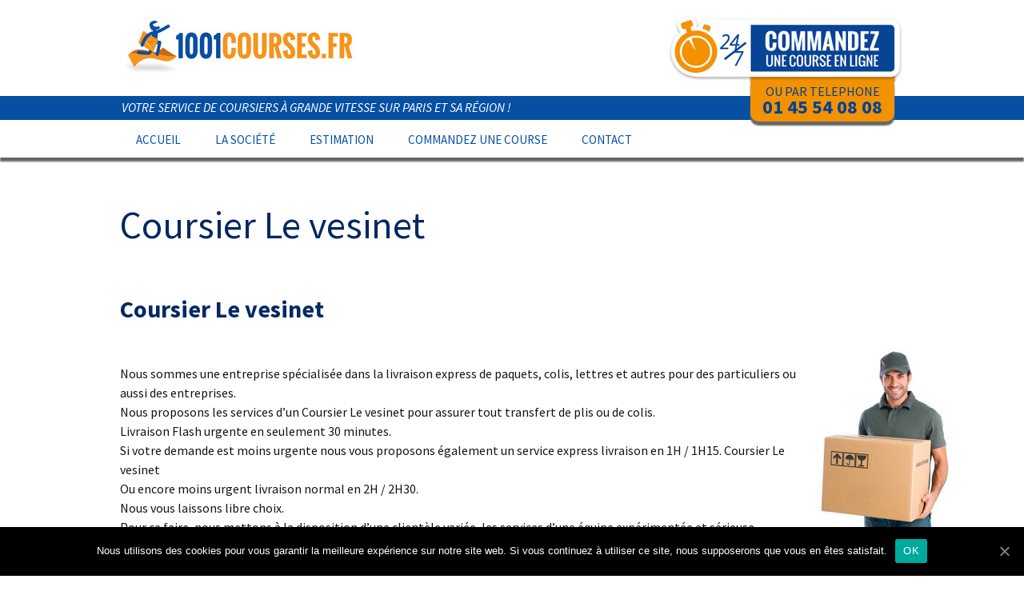

--- FILE ---
content_type: text/html; charset=UTF-8
request_url: https://www.1001courses.fr/coursier-le-vesinet/
body_size: 6982
content:
<!DOCTYPE html>
<!--[if IE 7]>
<html class="ie ie7" lang="fr-FR" prefix="og: http://ogp.me/ns#">
<![endif]-->
<!--[if IE 8]>
<html class="ie ie8" lang="fr-FR" prefix="og: http://ogp.me/ns#">
<![endif]-->
<!--[if !(IE 7) & !(IE 8)]><!-->
<html lang="fr-FR" prefix="og: http://ogp.me/ns#">
<!--<![endif]-->
<head>
	<meta charset="UTF-8">
	<meta name="viewport" content="width=device-width">
	
	<link rel="profile" href="http://gmpg.org/xfn/11">
	<link rel="alternate" href="http://www.1001courses.fr/" hreflang="fr-fr"/>
	<link rel="pingback" href="https://www.1001courses.fr/xmlrpc.php">
        <link href='https://fonts.googleapis.com/css?family=Oswald' rel='stylesheet' type='text/css'>
        <link rel='stylesheet'  href='https://www.1001courses.fr/wp-content/themes/1001courses/mobile.css' type='text/css' media='all' />
        <script type="text/javascript" src="https://ajax.googleapis.com/ajax/libs/jquery/1.11.1/jquery.min.js"></script>
        <script type="text/javascript" src="https://www.1001courses.fr/wp-content/themes/1001courses/js/jquery.autocomplete.min.js"></script>
        <script type="text/javascript" src="https://www.1001courses.fr/wp-content/themes/1001courses/js/jquery-order.min.js"></script>
        
	<!--[if lt IE 9]>
	<script src="https://www.1001courses.fr/wp-content/themes/1001courses/js/html5.js"></script>
	<![endif]-->
	
<!-- This site is optimized with the Yoast SEO plugin v4.7 - https://yoast.com/wordpress/plugins/seo/ -->
<title>Coursier Le vesinet</title>
<meta name="description" content="Coursier Le vesinet Besoin de livrer un colis en urgence, avec 1001 courses c&#039;est possible livraison en 30mn Tél : 01 45 54 08 08"/>
<meta name="robots" content="noodp"/>
<link rel="canonical" href="https://www.1001courses.fr/coursier-le-vesinet/" />
<meta property="og:locale" content="fr_FR" />
<meta property="og:type" content="article" />
<meta property="og:title" content="Coursier Le vesinet" />
<meta property="og:description" content="Coursier Le vesinet Besoin de livrer un colis en urgence, avec 1001 courses c&#039;est possible livraison en 30mn Tél : 01 45 54 08 08" />
<meta property="og:url" content="https://www.1001courses.fr/coursier-le-vesinet/" />
<meta property="og:site_name" content="1001 Courses" />
<meta property="article:section" content="Livraisons 78 Yvelines" />
<meta property="article:published_time" content="2016-10-17T20:49:00+00:00" />
<meta property="article:modified_time" content="2017-04-05T17:42:00+00:00" />
<meta property="og:updated_time" content="2017-04-05T17:42:00+00:00" />
<meta property="og:image" content="https://www.1001courses.fr/images/coursier.jpg" />
<meta name="twitter:card" content="summary" />
<meta name="twitter:description" content="Coursier Le vesinet Besoin de livrer un colis en urgence, avec 1001 courses c&#039;est possible livraison en 30mn Tél : 01 45 54 08 08" />
<meta name="twitter:title" content="Coursier Le vesinet" />
<meta name="twitter:image" content="https://www.1001courses.fr/images/coursier.jpg" />
<!-- / Yoast SEO plugin. -->

<link rel='dns-prefetch' href='//fonts.googleapis.com' />
<link rel='dns-prefetch' href='//s.w.org' />
<link rel="alternate" type="application/rss+xml" title="1001 Courses &raquo; Flux" href="https://www.1001courses.fr/feed/" />
<link rel="alternate" type="application/rss+xml" title="1001 Courses &raquo; Flux des commentaires" href="https://www.1001courses.fr/comments/feed/" />
<link rel="alternate" type="application/rss+xml" title="1001 Courses &raquo; Coursier Le vesinet Flux des commentaires" href="https://www.1001courses.fr/coursier-le-vesinet/feed/" />
		<script type="text/javascript">
			window._wpemojiSettings = {"baseUrl":"https:\/\/s.w.org\/images\/core\/emoji\/2.2.1\/72x72\/","ext":".png","svgUrl":"https:\/\/s.w.org\/images\/core\/emoji\/2.2.1\/svg\/","svgExt":".svg","source":{"concatemoji":"https:\/\/www.1001courses.fr\/wp-includes\/js\/wp-emoji-release.min.js?ver=4.7.31"}};
			!function(t,a,e){var r,n,i,o=a.createElement("canvas"),l=o.getContext&&o.getContext("2d");function c(t){var e=a.createElement("script");e.src=t,e.defer=e.type="text/javascript",a.getElementsByTagName("head")[0].appendChild(e)}for(i=Array("flag","emoji4"),e.supports={everything:!0,everythingExceptFlag:!0},n=0;n<i.length;n++)e.supports[i[n]]=function(t){var e,a=String.fromCharCode;if(!l||!l.fillText)return!1;switch(l.clearRect(0,0,o.width,o.height),l.textBaseline="top",l.font="600 32px Arial",t){case"flag":return(l.fillText(a(55356,56826,55356,56819),0,0),o.toDataURL().length<3e3)?!1:(l.clearRect(0,0,o.width,o.height),l.fillText(a(55356,57331,65039,8205,55356,57096),0,0),e=o.toDataURL(),l.clearRect(0,0,o.width,o.height),l.fillText(a(55356,57331,55356,57096),0,0),e!==o.toDataURL());case"emoji4":return l.fillText(a(55357,56425,55356,57341,8205,55357,56507),0,0),e=o.toDataURL(),l.clearRect(0,0,o.width,o.height),l.fillText(a(55357,56425,55356,57341,55357,56507),0,0),e!==o.toDataURL()}return!1}(i[n]),e.supports.everything=e.supports.everything&&e.supports[i[n]],"flag"!==i[n]&&(e.supports.everythingExceptFlag=e.supports.everythingExceptFlag&&e.supports[i[n]]);e.supports.everythingExceptFlag=e.supports.everythingExceptFlag&&!e.supports.flag,e.DOMReady=!1,e.readyCallback=function(){e.DOMReady=!0},e.supports.everything||(r=function(){e.readyCallback()},a.addEventListener?(a.addEventListener("DOMContentLoaded",r,!1),t.addEventListener("load",r,!1)):(t.attachEvent("onload",r),a.attachEvent("onreadystatechange",function(){"complete"===a.readyState&&e.readyCallback()})),(r=e.source||{}).concatemoji?c(r.concatemoji):r.wpemoji&&r.twemoji&&(c(r.twemoji),c(r.wpemoji)))}(window,document,window._wpemojiSettings);
		</script>
		<style type="text/css">
img.wp-smiley,
img.emoji {
	display: inline !important;
	border: none !important;
	box-shadow: none !important;
	height: 1em !important;
	width: 1em !important;
	margin: 0 .07em !important;
	vertical-align: -0.1em !important;
	background: none !important;
	padding: 0 !important;
}
</style>
<link rel='stylesheet' id='contact-form-7-css'  href='https://www.1001courses.fr/wp-content/plugins/contact-form-7/includes/css/styles.css?ver=4.7' type='text/css' media='all' />
<link rel='stylesheet' id='cookie-notice-front-css'  href='https://www.1001courses.fr/wp-content/plugins/cookie-notice/css/front.min.css?ver=4.7.31' type='text/css' media='all' />
<link rel='stylesheet' id='twentythirteen-fonts-css'  href='//fonts.googleapis.com/css?family=Source+Sans+Pro%3A300%2C400%2C700%2C300italic%2C400italic%2C700italic%7CBitter%3A400%2C700&#038;subset=latin%2Clatin-ext' type='text/css' media='all' />
<link rel='stylesheet' id='genericons-css'  href='https://www.1001courses.fr/wp-content/themes/1001courses/genericons/genericons.css?ver=3.03' type='text/css' media='all' />
<link rel='stylesheet' id='twentythirteen-style-css'  href='https://www.1001courses.fr/wp-content/themes/1001courses/style.css?ver=2013-07-18' type='text/css' media='all' />
<!--[if lt IE 9]>
<link rel='stylesheet' id='twentythirteen-ie-css'  href='https://www.1001courses.fr/wp-content/themes/1001courses/css/ie.css?ver=2013-07-18' type='text/css' media='all' />
<![endif]-->
<script type='text/javascript' src='https://www.1001courses.fr/wp-includes/js/jquery/jquery.js?ver=1.12.4'></script>
<script type='text/javascript' src='https://www.1001courses.fr/wp-includes/js/jquery/jquery-migrate.min.js?ver=1.4.1'></script>
<script type='text/javascript'>
/* <![CDATA[ */
var cnArgs = {"ajaxUrl":"https:\/\/www.1001courses.fr\/wp-admin\/admin-ajax.php","nonce":"257fe9a39a","hideEffect":"fade","position":"bottom","onScroll":"0","onScrollOffset":"100","onClick":"0","cookieName":"cookie_notice_accepted","cookieTime":"2592000","cookieTimeRejected":"2592000","cookiePath":"\/","cookieDomain":"","redirection":"0","cache":"0","refuse":"0","revokeCookies":"0","revokeCookiesOpt":"automatic","secure":"1","coronabarActive":"0"};
/* ]]> */
</script>
<script type='text/javascript' src='https://www.1001courses.fr/wp-content/plugins/cookie-notice/js/front.min.js?ver=14.3.2'></script>
<link rel='https://api.w.org/' href='https://www.1001courses.fr/wp-json/' />
<link rel="EditURI" type="application/rsd+xml" title="RSD" href="https://www.1001courses.fr/xmlrpc.php?rsd" />
<link rel="wlwmanifest" type="application/wlwmanifest+xml" href="https://www.1001courses.fr/wp-includes/wlwmanifest.xml" /> 
<meta name="generator" content="WordPress 4.7.31" />
<link rel='shortlink' href='https://www.1001courses.fr/?p=1288' />
<link rel="alternate" type="application/json+oembed" href="https://www.1001courses.fr/wp-json/oembed/1.0/embed?url=https%3A%2F%2Fwww.1001courses.fr%2Fcoursier-le-vesinet%2F" />
<link rel="alternate" type="text/xml+oembed" href="https://www.1001courses.fr/wp-json/oembed/1.0/embed?url=https%3A%2F%2Fwww.1001courses.fr%2Fcoursier-le-vesinet%2F&#038;format=xml" />
   

<!-- Google Tag Manager -->
<script>(function(w,d,s,l,i){w[l]=w[l]||[];w[l].push({'gtm.start':
new Date().getTime(),event:'gtm.js'});var f=d.getElementsByTagName(s)[0],
j=d.createElement(s),dl=l!='dataLayer'?'&l='+l:'';j.async=true;j.src=
'https://www.googletagmanager.com/gtm.js?id='+i+dl;f.parentNode.insertBefore(j,f);
})(window,document,'script','dataLayer','GTM-WPCXGXK');</script>
<!-- End Google Tag Manager -->
        
</head>

<body class="post-template-default single single-post postid-1288 single-format-standard cookies-not-set single-author">

<!-- Google Tag Manager (noscript) -->
<noscript><iframe src="https://www.googletagmanager.com/ns.html?id=GTM-WPCXGXK"
height="0" width="0" style="display:none;visibility:hidden"></iframe></noscript>
<!-- End Google Tag Manager (noscript) -->

	<div id="page" class="hfeed site">
		<header id="masthead" class="site-header" role="banner">
			<div id="header-logo">
              <a class="home-link" href="https://www.1001courses.fr/" title="1001 Courses" rel="home">
				 <img src="https://www.1001courses.fr/wp-content/themes/1001courses/images/logo.jpg" alt="1001 Courses"  />
			  </a>	
                            <a class="commandez-link" href="https://1001courses.fr/devis" title="Estimation de votre course en ligne" rel="home">
				 <img src="https://www.1001courses.fr/wp-content/themes/1001courses/images/commandez.jpg" alt="Estimation de votre course"  />	
			  </a>	 
			</div>
			 <div class="clear"></div> 

			
			<div id="header-medium">			
				<div id="header-center">
				
					<div id="header-phone">
					<a class="phone-link_link" href="tel:0145540808" title="Commandez une course par tél au : 01 45 54 08 08" rel="home">
						 <p> OU PAR TELEPHONE</p>	
						 
						 <p class="phone-link"> 01 45 54 08 08</p>
					</a>
					</div>
			   <div id="header-description">Votre service de coursiers à grande vitesse sur paris et sa région !</div>			
			   </div>    
			
			</div>
			<div id="navbar" class="navbar">
				<nav id="site-navigation" class="navigation main-navigation" role="navigation">
					<button class="menu-toggle">Menu</button>
					<a class="screen-reader-text skip-link" href="#content" title="Aller au contenu principal">Aller au contenu principal</a>
					<div class="menu-header-container"><ul id="primary-menu" class="nav-menu"><li id="menu-item-108" class="menu-item menu-item-type-post_type menu-item-object-page menu-item-home menu-item-108"><a title="retour page d&rsquo;acceuil" href="https://www.1001courses.fr/">Accueil</a></li>
<li id="menu-item-37" class="menu-item menu-item-type-post_type menu-item-object-page menu-item-37"><a title="présentation de la société" href="https://www.1001courses.fr/la-societe/">La société</a></li>
<li id="menu-item-36" class="menu-item menu-item-type-post_type menu-item-object-page menu-item-36"><a title="Estimation ou commander une course en ligne" href="https://www.1001courses.fr/devis/">Estimation</a></li>
<li id="menu-item-148" class="menu-item menu-item-type-custom menu-item-object-custom menu-item-148"><a title="Commandez votre course en ligne" target="_blank" href="https://commande.1001courses.fr">Commandez une course</a></li>
<li id="menu-item-116" class="menu-item menu-item-type-post_type menu-item-object-page menu-item-116"><a title="contact" href="https://www.1001courses.fr/contactez-nous/">contact</a></li>
</ul></div>					
				</nav><!-- #site-navigation -->
			</div><!-- #navbar -->
		</header><!-- #masthead -->

		<div id="main" class="site-main">

	<div id="primary" class="content-area">
		<div id="content" class="site-content" role="main">

						
				
<article id="post-1288" class="post-1288 post type-post status-publish format-standard hentry category-livraisons-78-yvelines">
	<header class="entry-header">
		
				<h1 class="entry-title">Coursier Le vesinet</h1>
		
		
	</header><!-- .entry-header -->

		<div class="entry-content">
		<h2>Coursier Le vesinet</h2>
<p><img src="https://www.1001courses.fr/images/coursier.jpg" alt="Coursier Le vesinet" width="170" height="303" class="alignright size-full" /><br />
Nous sommes une entreprise spécialisée dans la livraison express de paquets, colis, lettres et autres pour des particuliers ou aussi des entreprises.<br />
Nous proposons les services d’un Coursier Le vesinet pour assurer tout transfert de plis ou de colis.<br />
Livraison Flash urgente en seulement 30 minutes.<br />
Si votre demande est moins urgente nous vous proposons également un service express livraison en 1H / 1H15. Coursier Le vesinet<br />
Ou encore moins urgent livraison normal en 2H / 2H30.<br />
Nous vous laissons libre choix.<br />
Pour ce faire, nous mettons à la disposition d’une clientèle variée, les services d’une équipe expérimentée et sérieuse.</p>
<h2>Livraison rapide Le vesinet</h2>
<p>Que vous soyez un particulier à la recherche d’un Coursier rapide Le vesinet pour assurer la livraison d’un ou plusieurs colis dans tout Le vesinet ou même une entreprise, nous avons des offres personnalisables et sur mesure pour tout un chacun.<br />
Nous mettons à disposition de la clientèle, un service d’accueil en local, par téléphone et aussi un service en ligne pour obtenir des informations rapides sur Internet.<br />
Notre équipe est formée d’agents coursiers expérimentés. Coursier Le vesinet.<br />
Notre équipe de coursiers par leur professionnalisme peuvent assurer la livraison de vos colis en un temps record et en toute sûreté, discrétion et avec un professionnalisme.<br />
Dirigés par un dispatcheur, nos coursiers suivent des consignes précises pour effectuer leur travail dans de bonnes conditions.<br />
Toutes les demandes sont traitées en temps réel par les responsables, de sorte que tous les colis soient livrés en temps voulu au destinataire prédéfini par le client.</p>
<h2>Des techniques modernes de livraison rapide Le vesinet</h2>
<p>Afin de s’assurer que chaque livraison se réalise dans les temps voulus par le client, nos coursiers sont équipés de véhicules motorisés.<br />
Deux roues, voitures et camions sont ainsi mobilisés, selon vos besoins et suivant l’importance des colis à transférer. Coursier Le vesinet.<br />
Pour procéder à une livraison ultra rapide, un coursier peut se déplacer à moto et ainsi gagner du temps en évitant les bouchons dans la capitale.<br />
C’est le moyen idéal pour livrer des colis de taille moyenne.<br />
Le transfert de colis de gros volume est par ailleurs assuré par des véhicules ou des utilitaires d’une densité variant de 3 à 20 m3.</p>
<h2>Livraison urgente Le vesinet</h2>
<p>Vous êtes coincé dans une réunion qui n’en finit pas, pourtant, vous avez besoin de livrer en urgence un colis important chez un ami ou un partenaire de travail.<br />
Vous êtes à des kilomètres de chez vous pourtant, un colis important doit être livré sans tarder.  Coursier Le vesinet.<br />
Il vous suffit de faire appel à notre service de livraison rapide 1001 et une Courses pour assurer le transfert rapidement et en toute assurance.<br />
Nos coursiers Le vesinet assurent un service permanent 24h/24 et 7j/7.<br />
Plus besoin de vous tracasser, nos coursiers vous rendent service même pendant le weekend et les jours fériés.</p>
<h2>Priorité aux clients</h2>
<p>Notre entreprise a pour objectif de valoriser chaque client, particulier ou entreprise, et de répondre correctement aux exigences de chacun.<br />
Nos coursiers sont de nature souriante et aimable, toujours à l’écoute des moindres requêtes de la part des clients. Coursier Le vesinet.<br />
Toutes les demandes sont traitées de manière très sérieuse, qu’il s’agisse de livrer un simple coffret de livre ou même un gros paquet de vêtements.<br />
Et si vous avez besoin d’un service particulier qui ne semble correspondre à aucune des offres proposées sur notre site web, il est toujours possible d’appeler directement nos conseillers pour obtenir de plus amples informations.</p>
<p>Vous habitez </p>
<p class="lnk-ville-p"> Nos coursiers effectuent des Livraisons Yvelines 78 dans les villes suivantes à <a href="https://1001courses.fr/coursier-letang-la-ville">Coursier L&rsquo;etang la ville</a>,  <a href="https://1001courses.fr/coursier-breval">Coursier Breval</a>     </p>
<p>Chez Mille et une Courses nous avons toujours une solution&#8230;<br />
Vous avez besoin de nos services, n&rsquo;hésitez pas contactez-nous.  Tél : 01 45 54 08 08</p>
	</div><!-- .entry-content -->
	
	<footer class="entry-meta">
		
			</footer><!-- .entry-meta -->
</article><!-- #post -->
					
					
<div id="comments" class="comments-area">

	
	
</div><!-- #comments -->
			
		</div><!-- #content -->
	</div><!-- #primary -->


		</div><!-- #main -->
		<footer id="colophon" class="site-footer" role="contentinfo">
				<div id="secondary" class="sidebar-container" role="complementary">
		<div class="widget-area">
			<aside id="text-4" class="widget widget_text">			<div class="textwidget"><img src="/images/livraison-rapide.jpg" alt="Livraison rapide"></div>
		</aside><aside id="nav_menu-4" class="widget widget_nav_menu"><h3 class="widget-title">NAVIGATION</h3><div class="menu-footer-container"><ul id="menu-footer" class="menu"><li id="menu-item-107" class="menu-item menu-item-type-post_type menu-item-object-page menu-item-home menu-item-107"><a href="https://www.1001courses.fr/">Livraison express par coursier Paris et Banlieue</a></li>
<li id="menu-item-19" class="menu-item menu-item-type-post_type menu-item-object-page menu-item-19"><a href="https://www.1001courses.fr/la-societe/">La société</a></li>
<li id="menu-item-190" class="menu-item menu-item-type-post_type menu-item-object-page menu-item-190"><a href="https://www.1001courses.fr/coursier-urgent-paris/">Coursier urgent Paris</a></li>
<li id="menu-item-191" class="menu-item menu-item-type-post_type menu-item-object-page menu-item-191"><a href="https://www.1001courses.fr/coursier-rapide-paris/">Coursier rapide Paris</a></li>
<li id="menu-item-143" class="menu-item menu-item-type-post_type menu-item-object-page menu-item-143"><a href="https://www.1001courses.fr/contactez-nous/">Contact</a></li>
</ul></div></aside><aside id="text-2" class="widget widget_text"><h3 class="widget-title">INFORMATIONS</h3>			<div class="textwidget"><ul class="widget-news">

Télécharger au format pdf :

<!--<li><a href="http://www.1001courses.fr/images/plaquette.pdf" target="_blank">Notre plaquette</a></li>
<li><a href="http://www.1001courses.fr/images/tarifs.pdf" target="_blank">Nos tarifs</a></li>-->
<li><a href="http://www.1001courses.fr/conditions-generales-de-ventes/">Conditions générales de ventes</a></li>
<li><a href="http://www.1001courses.fr/mentions-legales">Mentions légales</a></li>
<li><a href="http://www.1001courses.fr/plan-du-site">Plan du site</a></li>
</ul>
</div>
		</aside><aside id="text-3" class="widget widget_text"><h3 class="widget-title">COMMANDE</h3>			<div class="textwidget"><ul class="widget-order">
<span>Commandez rapidement </br> une course :</span>
<li><a href="http://commande.1001courses.fr" alt="Commander votre course">Par internet</a></li>
<li><a href="tel:+0033145540808" alt="Contactez-nous par téléphone">par téléphone</a></li>
</ul></div>
		</aside>		</div><!-- .widget-area -->
	</div><!-- #secondary -->
			           
			<div class="site-info">
								<span> Copyright 2026 - 1001 COURSES </span>
				
			</div><!-- .site-info -->
		</footer><!-- #colophon -->
	</div><!-- #page -->

	<script type='text/javascript' src='https://www.1001courses.fr/wp-content/plugins/contact-form-7/includes/js/jquery.form.min.js?ver=3.51.0-2014.06.20'></script>
<script type='text/javascript'>
/* <![CDATA[ */
var _wpcf7 = {"recaptcha":{"messages":{"empty":"Merci de confirmer que vous n\u2019\u00eates pas un robot."}}};
/* ]]> */
</script>
<script type='text/javascript' src='https://www.1001courses.fr/wp-content/plugins/contact-form-7/includes/js/scripts.js?ver=4.7'></script>
<script type='text/javascript' src='https://www.1001courses.fr/wp-includes/js/imagesloaded.min.js?ver=3.2.0'></script>
<script type='text/javascript' src='https://www.1001courses.fr/wp-includes/js/masonry.min.js?ver=3.3.2'></script>
<script type='text/javascript' src='https://www.1001courses.fr/wp-includes/js/jquery/jquery.masonry.min.js?ver=3.1.2b'></script>
<script type='text/javascript' src='https://www.1001courses.fr/wp-content/themes/1001courses/js/functions.js?ver=20150330'></script>
<script type='text/javascript' src='https://www.1001courses.fr/wp-includes/js/wp-embed.min.js?ver=4.7.31'></script>

		<!-- Cookie Notice plugin v14.3.2 by Digital Factory https://dfactory.eu/ -->
		<div id="cookie-notice" role="banner" class="cookie-notice-hidden cookie-revoke-hidden cn-position-bottom" aria-label="Cookie Notice" style="background-color: rgba(0,0,0,1);"><div class="cookie-notice-container" style="color: #fff;"><span id="cn-notice-text" class="cn-text-container">Nous utilisons des cookies pour vous garantir la meilleure expérience sur notre site web. Si vous continuez à utiliser ce site, nous supposerons que vous en êtes satisfait.</span><span id="cn-notice-buttons" class="cn-buttons-container"><a href="#" id="cn-accept-cookie" data-cookie-set="accept" class="cn-set-cookie cn-button bootstrap" aria-label="OK">OK</a></span><a href="javascript:void(0);" id="cn-close-notice" data-cookie-set="accept" class="cn-close-icon" aria-label="OK"></a></div>
			
		</div>
		<!-- / Cookie Notice plugin --></body>
</html>

--- FILE ---
content_type: text/css
request_url: https://www.1001courses.fr/wp-content/themes/1001courses/mobile.css
body_size: 504
content:
/* 
 * To change this license header, choose License Headers in Project Properties.
 * To change this template file, choose Tools | Templates
 * and open the template in the editor.
 */
@media (max-width: 1069px) {
	
}

@media (max-width: 999px) {
	
}


@media (max-width: 643px) {
    .content-bottom {
            
        background-color: #000;
    }
    .commandez-link{
        display: none;
    }

    #header-description{
        display:none;            
    }

    #header-phone {            
        border-radius: 10px !important;;            
        margin: -18px 0 0 !important;;

    }

    .content-home{
        background-image: none !important;
    }

    .content-home div div {  
        max-width: 110px !important;
    }
    .content-order {
        width: auto !important;
        height: auto  !important;            
    }
    
    .content-order-vehicule,
    .content-order-speed  {       
        margin: 0 !important;       
        width: 100% !important;
    }
    .content-bottom-header input[type="submit"] {             
            font-size: 2em !important;              
    }
    
    
    .content-order-amount p {      
        font-size: 1.4em !important;          
    }
    
    
}

@media (max-width: 359px) {
	
        
        .content-bottom {
            
            background-color: #000;
        }
        .commandez-link{
            display: none;
        }
        
        #header-description{
            display:none;            
        }
        
        #header-phone {            
            border-radius: 10px !important;;            
            margin: -18px 0 0 !important;;
            
        }
        
        .content-home{
            background-image: none !important;
        }
        
        .content-home div div {                  
            max-width: 100px !important;            
        }
        
        .content-order {
            width: auto !important;
            height: auto  !important;            
        }
        
        .content-order-vehicule,
        .content-order-speed {       
            margin: 0 !important;       
            width: auto !important;
        }         
        
        .content-bottom-header input[type="submit"] {             
            font-size: 2em;            
        }
        
        .content-order-amount p {      
            font-size: 1.4em !important;          
        }

}



--- FILE ---
content_type: application/javascript
request_url: https://www.1001courses.fr/wp-content/themes/1001courses/js/jquery-order.min.js
body_size: 539
content:

$(document).ready(function(){$("#cityremoval").val("");$("#citydelivred").val("");$("#cityremoval").autocomplete({serviceUrl:"https://www.1001courses.fr/api/get-zip-city.php",dataType:"json",onSelect:function(a){$("#cityremoval").css("background","#fff");getrateorder()}});$("#citydelivred").autocomplete({serviceUrl:"https://www.1001courses.fr/api/get-zip-city.php",dataType:"json",onSelect:function(a){$("#citydelivred").css("background","#fff");getrateorder()}})});function getrateorder(){var a=$("#cityremoval");city2=$("#citydelivred");if(a.val()=="0"||a.val()==""||a.val()=="undefinided"||a.val()==null){console.log("jQuery est prêt ! 1")}else{if(city2.val()=="0"||city2.val()==""||city2.val()=="undefinided"||city2.val()==null){console.log("jQuery est prêt ! 2")}else{var b=$("#frm-rate-order").serialize();$.ajax({url:"https://www.1001courses.fr/api/get-rate-order.php",type:"GET",data:b,dataType:"text",success:function(d,c){$("#totalamout").text(d)},error:function(e,c,d){$("#totalamout").text("0.00 €HT &nbsp; &nbsp;0.00 €TTC")}})}}}$(document).ready(function(){$("input[type=radio]").change(function(){getrateorder()});$("input[type=text]").keypress(function(){getrateorder()});$("#frm-rate-order").submit(function(){var b=$.trim($("#cityremoval").val());var a=$.trim($("#citydelivred").val());if(b===""){$("#cityremoval").css("background","#ff0000");return false}else{if(a===""){$("#citydelivred").css("background","#ff0000");return false}else{return true}}});$("#geolocremoval").click(function(){GetMyPosition("#cityremoval")});$("#geolocdelivred").click(function(){GetMyPosition("#citydelivred")});$(".content-home div div").click(function(){var a="http://commande.1001courses.fr";$(location).attr("href",a)})});